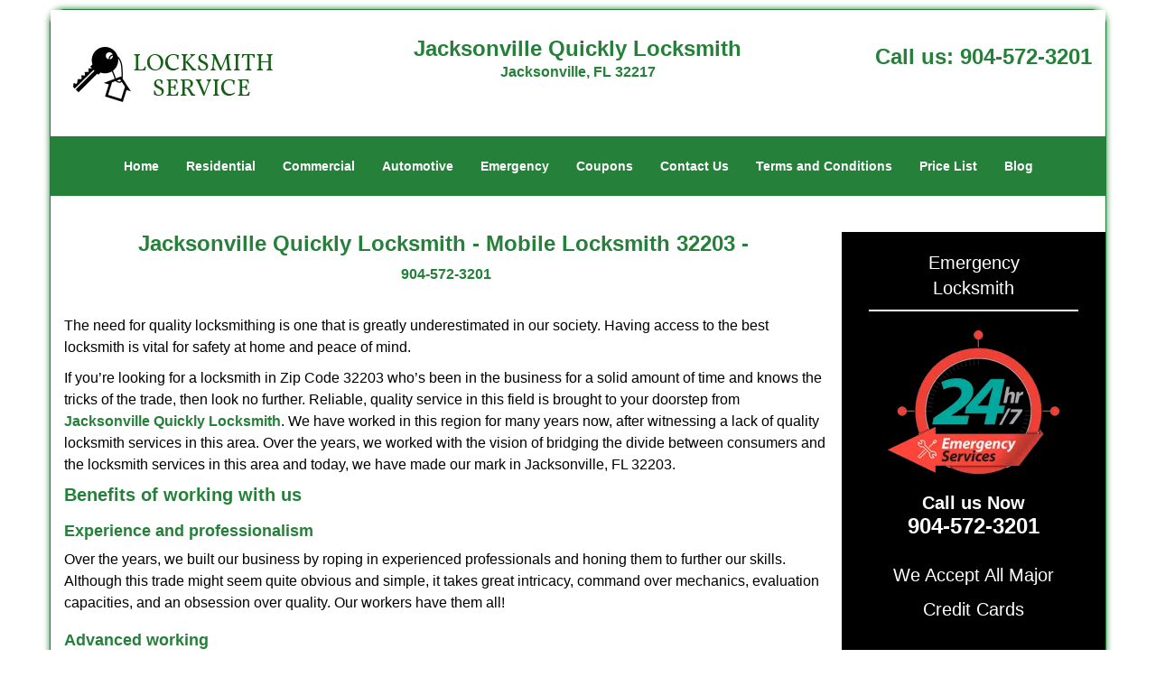

--- FILE ---
content_type: text/html
request_url: https://jacksonvillequicklylocksmith.com/mobile-locksmith-32203.html
body_size: 5461
content:
<!DOCTYPE html><html lang="en"><head><meta charset="utf-8"><meta name="viewport" content="width=device-width, initial-scale=1"> <meta name="keywords" content="locksmith, locks, keys, home"/> <meta name="description" content="mobile locksmith 32203 The need for quality locksmithing is one that is greatly underestimated in our society. Having access to the best locksmith is "/> <meta name="og:keywords" content="locksmith, locks, keys, home"/><meta name="og:description" content="mobile locksmith 32203 The need for quality locksmithing is one that is greatly underestimated in our society. Having access to the best locksmith is "/><meta name="og:title" content="Jacksonville Quickly Locksmith | Mobile Locksmith 32203 | 904-572-3201"/><meta name="og:url" content="https://jacksonvillequicklylocksmith.com/mobile-locksmith-32203.html"/><meta name="og:image" content="https://jacksonvillequicklylocksmith.com/userfiles/Template-L-17/images/TEMPLATE-L-17-68-6-mod/logo-68-6-mod.webp"/><meta name="twitter:keywords" content="locksmith, locks, keys, home"/><meta name="twitter:description" content="mobile locksmith 32203 The need for quality locksmithing is one that is greatly underestimated in our society. Having access to the best locksmith is "/><meta name="twitter:site" content="jacksonvillequicklylocksmith"/><meta name="twitter:title" content="Jacksonville Quickly Locksmith | Mobile Locksmith 32203 | 904-572-3201"/><meta name="twitter:url" content="https://jacksonvillequicklylocksmith.com/mobile-locksmith-32203.html"/><meta name="twitter:image" content="https://jacksonvillequicklylocksmith.com/userfiles/Template-L-17/images/TEMPLATE-L-17-68-6-mod/logo-68-6-mod.webp"/><meta name="twitter:card" content="summery"/><title>Jacksonville Quickly Locksmith|Mobile Locksmith 32203|904-5</title> <link rel="canonical" href="https://jacksonvillequicklylocksmith.com/mobile-locksmith-32203.html"> <link rel="icon" href="/userfiles/Template-L-17/images/TEMPLATE-L-17-68-6-mod/11.png" type="image/png"> <link rel="preconnect" href="https://fonts.gstatic.com" crossorigin> <link rel="preload" href="fonts/fontawesome-webfont.woff2?v=4.3.0" as="font" type="font/woff2" crossorigin> <link href="https://fonts.googleapis.com/css?family=Open+Sans:800,700,600,400,300&amp;display=swap"><link href="https://fonts.googleapis.com/css?family=Roboto:800,700,600,400,300&amp;display=swap"> <link rel="stylesheet" href="/css/bootstrap.min.css"> <link rel="stylesheet" href="/css/style.min.css"> <link media="print" onload="this.media='all'" href="/css/custom.mobile-locksmith-32203.css" rel="stylesheet"/><!--[if lte IE 8]><script src="/scripts/respond-1.1.0.min.js"></script><![endif]--> <!--[if lt IE 9]><script src="/scripts/html5shiv.js"></script><![endif]--> <script type="text/javascript">document.cookie='resolution='+Math.max(screen.width,screen.height)+("devicePixelRatio"in window?","+devicePixelRatio:",1")+'; path=/';</script><script defer type="application/ld+json">{
    "@context": "https://schema.org",
    "@type": "https://jacksonvillequicklylocksmith.com/#localbusiness",
    "name": "Jacksonville Quickly Locksmith",
    "url": "https://jacksonvillequicklylocksmith.com",
    "logo": "https://jacksonvillequicklylocksmith.com/userfiles/Template-L-17/images/TEMPLATE-L-17-68-6-mod/logo-68-6-mod.webp",
    "img": "https://jacksonvillequicklylocksmith.com/userfiles/Template-L-17/images/TEMPLATE-L-17-68-6-mod/sd-emer-01.webp",
    "description": "mobile locksmith 32203 The need for quality locksmithing is one that is greatly underestimated in our society. Having access to the best locksmith is ",
    "telephone": "904-572-3201",
    "address": {
        "@type": "PostalAddress",
        "streetAddress": "5111 Baymeadows Rd Suite: 18",
        "addressLocality": "Jacksonville",
        "addressRegion": "FL",
        "postalCode": "32217",
        "addressCountry": "US"
    },
    "openingHoursSpecification": [
        {
            "@type": "OpeningHoursSpecification",
            "dayOfWeek": [
                "Mon",
                "Tue",
                "Wed",
                "Thu",
                "Fri",
                "Sat",
                "Sun"
            ],
            "opens": "00:00",
            "closes": "23:59"
        }
    ],
    "paymentAccepted": [
        "Cash",
        "Credit Card"
    ],
    "currenciesAccepted": "USD",
    "sameAs": [
        "https://www.facebook.com/Jacksonville-Quickly-Locksmith-1734446286768558"
    ],
    "areaServed": [
        {
            "@type": "City",
            "name": "Jacksonville"
        }
    ],
    "services": {
        "serviceType": [
            "Residential Locksmith Services",
            "Commercial Locksmith Services",
            "Emergency Locksmith Services",
            "Automotive Locksmith Services"
        ]
    }
}</script></head> <body><div id="body-container" class="container"> <section id="header"><div class="wrapper-class"> <div class="row"><div class="logo col-sm-4"> <a href="/"><picture class="lazily-loaded-picture"><source srcset="" data-placeholder-srcset="" data-srcset="/userfiles/Template-L-17/images/TEMPLATE-L-17-68-6-mod/logo-68-6-mod.webp" type="image/webp" class="lazy-source"><img data-get-size="1" width="240" height="80" src="" data-placeholder-srcset="" class="lazy-img" data-src="/userfiles/Template-L-17/images/TEMPLATE-L-17-68-6-mod/logo-68-6-mod.webp" alt="Jacksonville Quickly Locksmith" data-link="1"></picture></a></div> <div class="header-info col-sm-4 text-center"><span class="h1">Jacksonville Quickly Locksmith</span> <p>Jacksonville, FL 32217</p></div> <div class="header-contact col-sm-4"><p>Call us: <a href="tel:904-572-3201">904-572-3201</a></p></div></div></div></section> <div id="main-navigation"><div class="wrapper-class"> <div class="row"><div class="col-sm-12 navigation text-center"> <nav class="navbar navbar-default"><button type="button" class="navbar-toggle collapsed" data-toggle="collapse" data-target="#fixed-collapse-navbar"> <span class="sr-only">Toggle navigation</span> <span class="icon-bar"></span> <span class="icon-bar"></span> <span class="icon-bar"></span></button> <div class="collapse navbar-collapse nav-collapse" id="fixed-collapse-navbar"><ul class="nav navbar-nav"> <li class=""><a href="/">Home</a></li> <li class=""><a href="/residential-locksmith.html">Residential</a></li> <li class=""><a href="/commercial-locksmith.html">Commercial</a></li> <li class=""><a href="/automotive-locksmith.html">Automotive</a></li> <li class=""><a href="/emergency-locksmith.html">Emergency</a></li> <li class=""><a href="/coupons-locksmith-service.html">Coupons</a></li> <li class=""><a href="/contact-us-locksmith-service.html">Contact Us</a></li> <li class=""><a href="/locksmith-terms-and-conditions.html">Terms and Conditions</a></li> <li class=""><a href="/locksmith-price-list.html">Price List</a></li> <li class="dropdown "><a href="/blog.html" class="dropdown-toggle">Blog</a> <ul class="dropdown-menu" role="menu"> <li><a href="/local-mobile-locksmith.html" class="main">Local Mobile Locksmith</a></li> <li><a href="/emergency-locksmith-services.html" class="main">Emergency Locksmith Services</a></li> <li><a href="/local-locksmith-service.html" class="main">Local Locksmith Service</a></li> <li><a href="/lock-repair-services.html" class="main">Lock Repair Services</a></li> <li><a href="/locksmith-24-hour-service.html" class="main">Locksmith 24 Hour Service</a></li> <li><a href="/locksmith-mobile-service.html" class="main">Locksmith Mobile Service</a></li> <li><a href="/locksmith-near-me.html" class="main">Locksmith Near Me</a></li> <li><a href="/nearest-locksmith.html" class="main">Nearest Locksmith</a></li> <li><a href="/apartment-lockout.html" class="main">Apartment lockout</a></li> <li><a href="/professional-locksmith.html" class="main">Professional Locksmith</a></li> <li><a href="/trusted-locksmith.html" class="main">Trusted Locksmith</a></li> <li><a href="/unlock-service.html" class="main">Unlock Service</a></li> <li><a href="/24-hour-lock-out-service.html" class="main">24 Hour Lock Out Service</a></li> <li><a href="/24-7-emergency-locksmith.html" class="main">24/7 Emergency Locksmith</a></li> <li><a href="/automotive-lockout.html" class="main">Automotive lockout</a></li> <li><a href="/automotive-locksmith0.html" class="main">Automotive locksmith</a></li> <li><a href="/best-locksmith.html" class="main">Best locksmith</a></li> <li><a href="/car-lockout.html" class="main">Car lockout</a></li> <li><a href="/commercial-lockout.html" class="main">Commercial lockout</a></li> <li><a href="/commercial-locksmith0.html" class="main">Commercial locksmith</a></li> <li><a href="/deadbolt-locks.html" class="main">Deadbolt locks</a></li> <li><a href="/emergency-locksmith0.html" class="main">Emergency locksmith</a></li> <li><a href="/lock-change.html" class="main">Lock change</a></li> <li><a href="/lock-out.html" class="main">Lock out</a></li> <li><a href="/locks-rekeyed.html" class="main">Locks rekeyed</a></li> <li><a href="/residential-locksmith0.html" class="main">Residential locksmith</a></li> <li><a href="/locksmith-on-speed-dial.html" class="main">Locksmith on Speed Dial</a></li> <li><a href="/hiring-a-mobile-locksmith.html" class="main">Hiring a Mobile Locksmith</a></li> <li><a href="/local-locksmiths-respond-faster.html" class="main">Local Locksmiths Respond Faster</a></li> <li><a href="/top-reasons-to-choose-us.html" class="main">Top Reasons to Choose Us</a></li> <li><a href="/blog24-hour-locksmith-what-to-expect.html" class="main">24-Hour Locksmith: What to Expect</a></li> <li><a href="/what-emergency-locksmiths-do.html" class="main">What Emergency Locksmiths Do</a></li> <li><a href="/24-7-locksmiths-for-lockouts.html" class="main">24/7 Locksmiths for Lockouts</a></li></ul></li></ul></div></nav></div></div></div></div> <section id="content"><div class="wrapper-class"> <div class="row"><div class="col-sm-9"> <div class="row"><div class="main-content col-sm-12"> <h1 class="in0">Jacksonville Quickly Locksmith - Mobile Locksmith 32203 - </h1><div class="in1" class="default-h1 old-h1"><strong><a href="tel:904-572-3201">904-572-3201</a></strong></div> <p> </p> <p>The need for quality locksmithing is one that is greatly underestimated in our society. Having access to the best locksmith is vital for safety at home and peace of mind.</p> <p>If you’re looking for a locksmith in Zip Code 32203 who’s been in the business for a solid amount of time and knows the tricks of the trade, then look no further. Reliable, quality service in this field is brought to your doorstep from <a href="/"><strong>Jacksonville Quickly Locksmith</strong></a>. We have worked in this region for many years now, after witnessing a lack of quality locksmith services in this area. Over the years, we worked with the vision of bridging the divide between consumers and the locksmith services in this area and today, we have made our mark in Jacksonville, FL 32203.</p> <h2>Benefits of working with us</h2> <h3>Experience and professionalism</h3> <p>Over the years, we built our business by roping in experienced professionals and honing them to further our skills. Although this trade might seem quite obvious and simple, it takes great intricacy, command over mechanics, evaluation capacities, and an obsession over quality. Our workers have them all!</p> <h3>Advanced working</h3> <p>This is definitely one of the more ancient art forms, but like all other fields, it has undergone tremendous evolution with the advent of technology and sophistication. The locksmith industry has re-defined itself by adding cutting-edge tools and more advanced working mechanisms. We believe in exploring all of the latest trends to bring a refined experience to our clients.</p> <h3>All-day availability</h3> <p>Our workers are present all through the day, and can attend to your needs at any leisure time of your choosing. Our workers have helped clients through emergencies during late hours in the night.</p> <h3>Feasible costs</h3> <p>We believe in putting the customer before all else. Our services are tendered with dedication and sincerity, with a price that is reasonable as compared to the industry standards.</p> <h3 class="default-h2 old-h2">We offer the following services</h3> <ul> <li>Assistance during lockout emergencie</li> <li>Installation of locks with high-security parameters</li> <li>Replacement of locks of all types</li> <li>Transponder key making</li> <li>Eviction services</li> <li>Security solutions</li> <li>Lock repair</li> <li>Rekeying for multiple types of locks</li> <li>Duplication of keys</li> <li>Repairing of doors</li> <li>Installation of doors for garages</li> <li>Installation of locks for cabinets</li></ul> <p>If you live in Zip Code 32203, then ring us up at <strong><a href="tel:904-572-3201">904-572-3201</a></strong> to find out all about our services today!</p></div></div></div> <div id="sidebar" class="col-sm-3 T2Hanimate" data-offset="90%" data-animation="fadeInLeft"><div class="row"> <div class="sidebar-block col-xs-12"><div class="sidebar-content"><a href="/emergency-locksmith.html"><div class="reversed-h default-h2 old-h2 in2">Emergency Locksmith</div></a> <div class="in1"><a href="/emergency-locksmith.html"><picture class="lazily-loaded-picture"><source srcset="" data-placeholder-srcset="" data-srcset="/userfiles/Template-L-17/images/TEMPLATE-L-17-68-6-mod/sd-emer-01.webp" type="image/webp" class="lazy-source"><img alt="Jacksonville Quickly Locksmith Jacksonville, FL 904-572-3201" width="200px" height="191px" src="" data-placeholder-srcset="" class="lazy-img in4" data-src="/userfiles/Template-L-17/images/TEMPLATE-L-17-68-6-mod/sd-emer-01.webp" title="Jacksonville Quickly Locksmith Jacksonville, FL 904-572-3201"></picture></a></div> <p class="in5"><strong><span class="in6">Call us Now</span></strong><br> <a href="tel:904-572-3201"><span class="in7"><strong>904-572-3201</strong></span></a></p></div></div> <div class="sidebar-block col-xs-12"><div class="sidebar-content"><p id="" class="in8"><span class="in6"><span class="in10">We Accept All Major Credit Cards</span></span></p> <div class="in11"> </div> <div id="" class="in12"> <p class="in13"><picture class="lazily-loaded-picture"><source srcset="" data-placeholder-srcset="" data-srcset="/userfiles/Template-L-17/images/TEMPLATE-L-17-68-6-mod/credit-cards-004.webp" type="image/webp" class="lazy-source"><img alt="Jacksonville Quickly Locksmith Jacksonville, FL 904-572-3201 - credit-cards-004" width="276px" height="57px" src="" data-placeholder-srcset="" class="lazy-img in14" data-src="/userfiles/Template-L-17/images/TEMPLATE-L-17-68-6-mod/credit-cards-004.webp" title="Jacksonville Quickly Locksmith Jacksonville, FL 904-572-3201"></picture></p></div></div></div> <div class="sidebar-block col-xs-12"><div class="sidebar-heading"> <div class="reversed-h default-h2 old-h2">Contact Form</div></div> <div class="sidebar-content"><form name="sidebarcontactus" method="post" class="contact-form sidebarform" id="sidebarcontactForm"><p class="sideabar-top-info">Simply fill the form below</p><div class="messageBox"></div><input type="text" placeholder="Name" name="sname" size="30" id="sidebar-name" class="required form-control" value="" title="Name Field required"><br><input type="text" placeholder="Phone" name="sphone" size="30" id="sidebar-phone" pattern="[0-9\-\_]+" class="required form-control" value="" title="Phone Field required"><br><input type="text" placeholder="Email" name="semail" size="30" id="sidebar-email" class="required email form-control" title="Email Field required" value=""><br><div class="clr"></div><textarea name="smessage" placeholder="Message" class="required form-control" id="sidebar-message" title="Message Field require"></textarea><br><script type="text/javascript">(function(){if(window.drawOnBootInitialized){return;}
window.drawOnBootInitialized=true;if(typeof drawOnBoot==='function'){let drawOnBootExecuted=false;const originalDrawOnBoot=drawOnBoot;drawOnBoot=function(){if(drawOnBootExecuted){return;}
drawOnBootExecuted=true;originalDrawOnBoot.apply(this,arguments);};}
document.addEventListener('DOMContentLoaded',function(event){if(typeof drawOnBoot==='function'){drawOnBoot();}});})();</script><div class="BotRecaptcha"></div><br> <input type="hidden" class="cp" name="captcha" value=""><input type="submit" name="ssubmit" value="Submit"> <input type="hidden" name="action" value="sendsidebar" class="submit"></form></div></div></div></div></div></div></section> <div id="prefooter"><div class="wrapper-class"> <div class="row"><div class="col-1 col-sm-3"> <p class="in5"><a href="/residential-locksmith.html"><span class="in16">Residential<br>Locksmith</span></a></p> <p class="in5"><a href="/residential-locksmith.html"><picture class="lazily-loaded-picture"><source srcset="" data-placeholder-srcset="" data-srcset="/userfiles/Template-L-17/images/TEMPLATE-L-17-68-6-mod/abs-res-01.webp" type="image/webp" class="lazy-source"><img alt="Jacksonville Quickly Locksmith Jacksonville, FL 904-572-3201 - abs-res-01" width="250px" height="190px" src="" data-placeholder-srcset="" class="lazy-img in18" data-src="/userfiles/Template-L-17/images/TEMPLATE-L-17-68-6-mod/abs-res-01.webp" title="Jacksonville Quickly Locksmith Jacksonville, FL 904-572-3201"></picture></a></p> <p class="in5"><a href="/residential-locksmith.html"><span class="in16">Read More</span></a></p></div> <div class="col-2 col-sm-3"><p class="in5"><a href="/commercial-locksmith.html"><span class="in16">Commercial<br>Locksmith</span></a></p> <p class="in5"><a href="/commercial-locksmith.html"><span class="in16"><picture class="lazily-loaded-picture"><source srcset="" data-placeholder-srcset="" data-srcset="/userfiles/Template-L-17/images/TEMPLATE-L-17-68-6-mod/abs-comm-01.webp" type="image/webp" class="lazy-source"><img alt="Jacksonville Quickly Locksmith Jacksonville, FL 904-572-3201 - abs-comm-01" width="250px" height="190px" src="" data-placeholder-srcset="" class="lazy-img in25" data-src="/userfiles/Template-L-17/images/TEMPLATE-L-17-68-6-mod/abs-comm-01.webp" title="Jacksonville Quickly Locksmith Jacksonville, FL 904-572-3201"></picture></span></a></p> <p class="in5"><a href="/commercial-locksmith.html"><span class="in16">Read More</span></a></p></div> <div class="col-3 col-sm-3"><p class="in5"><a href="/automotive-locksmith.html"><span class="in16">Automotive<br>Locksmith</span></a></p> <p class="in5"><a href="/automotive-locksmith.html"><span class="in16"><picture class="lazily-loaded-picture"><source srcset="" data-placeholder-srcset="" data-srcset="/userfiles/Template-L-17/images/TEMPLATE-L-17-68-6-mod/abs-aut-01.webp" type="image/webp" class="lazy-source"><img alt="Jacksonville Quickly Locksmith Jacksonville, FL 904-572-3201 - abs-aut-01" width="250px" height="190px" src="" data-placeholder-srcset="" class="lazy-img in32" data-src="/userfiles/Template-L-17/images/TEMPLATE-L-17-68-6-mod/abs-aut-01.webp" title="Jacksonville Quickly Locksmith Jacksonville, FL 904-572-3201"></picture></span></a></p> <p class="in5"><a href="/automotive-locksmith.html"><span class="in16">Read More</span></a></p></div> <div class="col-4 col-sm-3"><p class="in5"><a href="/emergency-locksmith.html"><span class="in16">Emergency<br>Locksmith</span></a></p> <p class="in5"><a href="/emergency-locksmith.html"><span class="in16"><picture class="lazily-loaded-picture"><source srcset="" data-placeholder-srcset="" data-srcset="/userfiles/Template-L-17/images/TEMPLATE-L-17-68-6-mod/abs-eme-02.webp" type="image/webp" class="lazy-source"><img alt="Jacksonville Quickly Locksmith Jacksonville, FL 904-572-3201 - abs-eme-02" width="250px" height="190px" src="" data-placeholder-srcset="" class="lazy-img in39" data-src="/userfiles/Template-L-17/images/TEMPLATE-L-17-68-6-mod/abs-eme-02.webp" title="Jacksonville Quickly Locksmith Jacksonville, FL 904-572-3201"></picture></span></a></p> <p class="in5"><a href="/emergency-locksmith.html"><span class="in16">Read More</span></a></p></div></div></div></div> <section id="footer" class="mobile-pb80"><div class="wrapper-class"> <div class="row"><div class="col-sm-12 text-center footer_text"> <p>Jacksonville Quickly Locksmith | Hours: Monday through Sunday, All day</p> <p>Phone: <a href="tel:904-572-3201">904-572-3201</a> <a href="https://jacksonvillequicklylocksmith.com">https://jacksonvillequicklylocksmith.com</a></p> <p>Jacksonville, FL 32217 (Dispatch Location)</p> <p class="in5"><a href="/">Home</a> | <a href="/residential-locksmith.html">Residential</a> | <a href="/commercial-locksmith.html">Commercial</a> | <a href="/automotive-locksmith.html">Automotive</a> | <a href="/emergency-locksmith.html">Emergency</a> | <a href="/coupons-locksmith-service.html">Coupons</a> | <a href="/contact-us-locksmith-service.html">Contact Us</a></p> <p class="in5"><a href="/locksmith-terms-and-conditions.html">Terms &amp; Conditions</a> | <a href="/locksmith-price-list.html">Price List</a>| <a href="/site-map.html">Site-Map</a>| <a href="/seo-links-seo-links.html">Links</a></p> <p class="in44">Copyright <strong>©</strong> Jacksonville Quickly Locksmith 2016 - 2026. All rights reserved</p></div></div></div></section></div> <a id="back-to-top" href="#header" class="text-center" aria-label="back to top"><i class="fa fa-arrow-up"></i><span class="d-none">top</span></a> <div class="call-support show-mobile"><a href="tel:+19045723201" class="btn"><i class="fa fa-phone"></i> Call</a></div> <style type="text/css"></style> <script defer type="text/javascript" src="/scripts/jquery-1.12.4.min.js"></script> <script defer type="text/javascript" src="/scripts/wow.js"></script> <script defer type="text/javascript" src="/scripts/bootstrap.min.js"></script> <script defer type="text/javascript" src="/scripts/owl.carousel.js"></script> <script defer type="text/javascript" src="/scripts/jquery.prettyPhoto.js"></script> <script defer type="text/javascript" src="/scripts/waypoints.js"></script> <script defer type="text/javascript" src="/scripts/jquery.nivo.slider.js"></script> <script defer type="text/javascript" src="/scripts/jquery.validate.js"></script> <script defer type="text/javascript" src="/scripts/custom.js"></script><iframe class="fb-frame" src="https://www.facebook.com/plugins/share_button.php?href=https%3A%2F%2Fwww.facebook.com%2FJacksonville-Quickly-Locksmith-1734446286768558&layout&size&width=0&height=0&appId" width="0" height="0" scrolling="no" frameborder="0" allowfullscreen="true" target="_top" allow="autoplay; clipboard-write; encrypted-media; picture-in-picture"></iframe><script defer type="text/javascript" src="/scripts/mobile-locksmith-32203.js"></script></body></html>